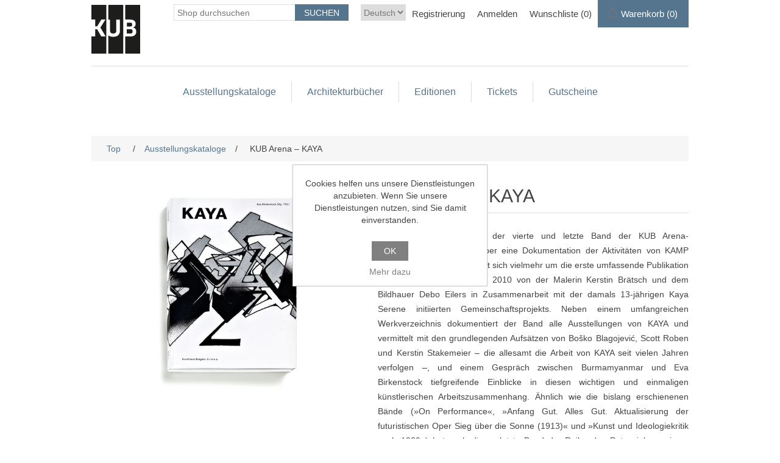

--- FILE ---
content_type: text/html; charset=utf-8
request_url: https://shop.kunsthaus-bregenz.at/fr/kamp-kaya
body_size: 8809
content:
<!DOCTYPE html>
<html lang="de"  >
<head>
    <title>KUB Arena &#x2013; KAYA-Kunsthaus Bregenz</title>
    <meta http-equiv="Content-type" content="text/html;charset=UTF-8" />
    <meta name="description" content="" />
    <meta name="keywords" content="" />
    <meta name="generator" content="nopCommerce" />
    <meta name="viewport" content="width=device-width, initial-scale=1" />
    <meta property="og:type" content="product" />
<meta property="og:title" content="KUB Arena &#x2013; KAYA" />
<meta property="og:description" content="" />
<meta property="og:image" content="https://shop.kunsthaus-bregenz.at/images/thumbs/0000252_kamp-kaya_550.jpeg" />
<meta property="og:image:url" content="https://shop.kunsthaus-bregenz.at/images/thumbs/0000252_kamp-kaya_550.jpeg" />
<meta property="og:url" content="https://shop.kunsthaus-bregenz.at/fr/kamp-kaya" />
<meta property="og:site_name" content="Kunsthaus Bregenz" />
<meta property="twitter:card" content="summary" />
<meta property="twitter:site" content="Kunsthaus Bregenz" />
<meta property="twitter:title" content="KUB Arena &#x2013; KAYA" />
<meta property="twitter:description" content="" />
<meta property="twitter:image" content="https://shop.kunsthaus-bregenz.at/images/thumbs/0000252_kamp-kaya_550.jpeg" />
<meta property="twitter:url" content="https://shop.kunsthaus-bregenz.at/fr/kamp-kaya" />

    
    
    <link href="/lib/jquery-ui/jquery-ui-1.13.2.custom/jquery-ui.min.css" rel="stylesheet" type="text/css" />
<link href="/Themes/Ntree/Content/css/styles.css" rel="stylesheet" type="text/css" />
<link href="/Themes/Ntree/Content/css/stylesntree.css" rel="stylesheet" type="text/css" />
<link href="/css/ntree/styles.css?v=1.2508.1.13087" rel="stylesheet" type="text/css" />
<link href="/lib/magnific-popup/magnific-popup.css" rel="stylesheet" type="text/css" />

    <script src="/lib/ntree/signalr/dist/browser/signalr.js?v=1.2508.1.13087"></script>

    
    
    
    <link rel="shortcut icon" href="\icons\icons_7\favicon.ico">

    

    
    <!--Powered by nopCommerce - https://www.nopCommerce.com-->
</head>
<body>
    <input name="__RequestVerificationToken" type="hidden" value="CfDJ8HCCKayLxZVKnJTd-bo4g4nlU9hDPGivT1jSp_MVybat3wfyYStpjYa-O3oXhh14T88Tzgr8H8Y-paqfMfVqkaSnwCgFmGUAmeC5ni4qX5cUF3v3heT3YLk9HqDs-oS_dqoEAqRsYyo_eTT6xGbhxm0" />
    

<div class="ajax-loading-block-window" style="display: none">
</div>
<div class="throbber" style="display:none;">
    <div class="curtain"></div>
    <div class="curtain-content">
        <div class="throbber-header">Bitte warten</div>
        <div class="throbber-text">Ihre Anfrage wird bearbeitet</div>
        <div class="throbber-text">Aktualisieren Sie die Seite nicht</div>
        <div class="throbber-image"></div>
    </div>
</div>
<div id="dialog-notifications-success" title="Benachrichtigung" style="display:none;">
</div>
<div id="dialog-notifications-error" title="Interner Fehler! Bitte wenden Sie sich an den Administrator." style="display:none;">
</div>
<div id="dialog-notifications-warning" title="Warnung" style="display:none;">
</div>
<div id="bar-notification" class="bar-notification-container" data-close="Schliessen">
</div>



<!--[if lte IE 8]>
    <div style="clear:both;height:59px;text-align:center;position:relative;">
        <a href="http://www.microsoft.com/windows/internet-explorer/default.aspx" target="_blank">
            <img src="/Themes/Ntree/Content/images/ie_warning.jpg" height="42" width="820" alt="You are using an outdated browser. For a faster, safer browsing experience, upgrade for free today." />
        </a>
    </div>
<![endif]-->
<div class="master-wrapper-page">
    <div id="admin-header-links"></div>
    <div class="header">
    
    <div class="header-upper">
        
        <div class="header-logo">
            <a href="/fr">
                <img title="Logotitel" alt="Logotitel" src="/Themes/Ntree/Content/images/logo.png">
            </a>
        </div>
        <div class="header-row-wrapper">
            <div class="header-row">
                    <div class="language-selector">
                <select id="customerlanguage" name="customerlanguage" onchange="setLocation(this.value);" aria-label="Languages selector"><option selected="selected" value="https://shop.kunsthaus-bregenz.at/fr/changelanguage/2?returnUrl=%2Ffr%2Fkamp-kaya">Deutsch</option>
<option value="https://shop.kunsthaus-bregenz.at/fr/changelanguage/1?returnUrl=%2Ffr%2Fkamp-kaya">English</option>
</select>
    </div>

                <div class="header-selectors-wrapper">
                    
                </div>
                <div class="header-links-wrapper">
                    <div id="header-links"></div>
                    <div id="flyout-cart" class="flyout-cart"></div>
                </div>
            </div>
            <div class="header-row">
                <div class="search-box store-search-box">
                    <form method="get" id="small-search-box-form" action="/fr/search">
        <input type="text" class="search-box-text" id="small-searchterms" autocomplete="off" name="q" placeholder="Shop durchsuchen" aria-label="Search store" />
        <input type="submit" class="button-1 search-box-button" value="Suchen" />
            

</form>
<style>
    .ui-autocomplete-category {
        font-weight: bold;
        padding: .2em .4em;
        margin: .8em 0 .2em;
        line-height: 1.5;
        padding: 10px 15px;
    }
    </style>
                </div>
            </div>
        </div>
        
    </div>
    
</div>

    <div class="header-menu">
        <ul class="top-menu">
    
<li>
    <a href="/fr/ausstellungskataloge">Ausstellungskataloge
    </a>
</li><li>
    <a href="/fr/architekturb%C3%A4nde">Architekturb&#xFC;cher
    </a>
</li><li>
    <a href="/fr/k%C3%BCnstleredition">Editionen
    </a>
</li><li>
    <a href="/fr/tickets">Tickets
    </a>
</li><li>
    <a href="/fr/gutscheine-5">Gutscheine
    </a>
</li>    
</ul>

    <div class="menu-toggle">Kategorien</div>
    <ul class="top-menu mobile" style="display : none;">
        
<li>
    <a href="/fr/ausstellungskataloge">Ausstellungskataloge
    </a>
</li><li>
    <a href="/fr/architekturb%C3%A4nde">Architekturb&#xFC;cher
    </a>
</li><li>
    <a href="/fr/k%C3%BCnstleredition">Editionen
    </a>
</li><li>
    <a href="/fr/tickets">Tickets
    </a>
</li><li>
    <a href="/fr/gutscheine-5">Gutscheine
    </a>
</li>        
    </ul>
    




    </div>
    <div class="master-wrapper-content">
        


        
        <div class="breadcrumb">
            <ul itemscope itemtype="http://schema.org/BreadcrumbList">
                
                <li>
                    <span>
                        <a href="/fr">
                            <span>Top</span>
                        </a>
                    </span>
                    <span class="delimiter">/</span>
                </li>
                    <li itemprop="itemListElement" itemscope itemtype="http://schema.org/ListItem">
                        <a href="/fr/ausstellungskataloge" itemprop="item">
                            <span itemprop="name">Ausstellungskataloge</span>
                        </a>
                        <span class="delimiter">/</span>
                        <meta itemprop="position" content="1" />
                    </li>
                
                <li itemprop="itemListElement" itemscope itemtype="http://schema.org/ListItem">
                    <strong class="current-item" itemprop="name">KUB Arena &#x2013; KAYA</strong>
                    <span itemprop="item" itemscope itemtype="http://schema.org/Thing" 
                          id="/fr/kamp-kaya">
                    </span>
                    <meta itemprop="position" content="2" />
                    
                </li>
            </ul>
    </div>


            <div class="master-column-wrapper">
            <div class="center-1">
    
    <!--product breadcrumb-->

<div class="page product-details-page" data-productid="263">

    <div class="page-body">
        
        <form method="post" id="product-details-form" action="/fr/kamp-kaya">

<!--Microdata-->
<div  itemscope itemtype="http://schema.org/Product">
    <meta itemprop="name" content="KUB Arena &#x2013; KAYA"/>
    <meta itemprop="sku"/>
    <meta itemprop="gtin"/>
    <meta itemprop="mpn"/>
    <meta itemprop="description"/>
    <meta itemprop="image" content="https://shop.kunsthaus-bregenz.at/images/thumbs/0000252_kamp-kaya_550.jpeg"/>
    <div itemprop="offers" itemscope itemtype="http://schema.org/Offer">
        <meta itemprop="url" content="https://shop.kunsthaus-bregenz.at/fr/kamp-kaya"/>
        <meta itemprop="price" content="32.00"/>
        <meta itemprop="priceCurrency" content="EUR"/>
        <meta itemprop="priceValidUntil"/>
    </div>
    <div itemprop="review" itemscope itemtype="http://schema.org/Review">
        <meta itemprop="author" content="ALL"/>
        <meta itemprop="url" content="/fr/productreviews/263"/>
    </div>
</div>
            <div>
                <div class="product-essential">
                    
                    <!--product pictures-->
                    <div class="gallery">
    
    <div class="picture">
            <img alt="Bild von KUB Arena &#x2013; KAYA" src="https://shop.kunsthaus-bregenz.at/images/thumbs/0000252_kamp-kaya_550.jpeg" title="Bild von KUB Arena &#x2013; KAYA" id="main-product-img-263" />
    </div>
    
</div>
                    <div class="overview">
                        
                        <div class="product-name">
                            <h1>
                                KUB Arena &#x2013; KAYA
                            </h1>
                        </div>

                            <div class="full-description" itemprop="description">
                                <p style="text-align: justify;">Das vorliegende Buch &ndash; der vierte und letzte Band der KUB Arena-Publikationsreihe &ndash; geht &uuml;ber eine Dokumentation der Aktivit&auml;ten von KAMP KAYA weit hinaus. Es handelt sich vielmehr um die erste umfassende Publikation zu KAYA &uuml;berhaupt, einem 2010 von der Malerin Kerstin Br&auml;tsch und dem Bildhauer Debo Eilers in Zusammenarbeit mit der damals 13-j&auml;hrigen Kaya Serene initiierten Gemeinschaftsprojekts. Neben einem umfangreichen Werkverzeichnis dokumentiert der Band alle Ausstellungen von KAYA und vermittelt mit den grundlegenden Aufs&auml;tzen von Bo&scaron;ko Blagojević, Scott Roben und Kerstin Stakemeier &ndash; die allesamt die Arbeit von KAYA seit vielen Jahren verfolgen &ndash;, und einem Gespr&auml;ch zwischen Burmamyanmar und Eva Birkenstock tiefgreifende Einblicke in diesen wichtigen und einmaligen k&uuml;nstlerischen Arbeitszusammenhang. &Auml;hnlich wie die bislang erschienenen B&auml;nde (&raquo;On Performance&laquo;, &raquo;Anfang Gut. Alles Gut. Aktualisierung der futuristischen Oper Sieg &uuml;ber die Sonne (1913)&laquo; und &raquo;Kunst und Ideologiekritik nach 1989&laquo;) hat auch dieser letzte Band der Reihe das Potenzial, zu einem relevanten Standardwerk eines k&uuml;nstlerischen Projekts zu werden.</p>
<div>Herausgegeben von Kunsthaus Bregenz, Eva Birkenstock</div>
<div>Essays von Bo&scaron;ko Blagojević, Scott Roben und Kerstin Stakemeier sowie ein</div>
<div>Gespr&auml;ch zwischen Eva Birkenstock und Burmamyanmar</div>
<div>Gestaltung von Lina Grumm, HIT</div>
<div>Deutsch / Englisch</div>
<div>Klappenbroschur, 16,2 x 23,4 cm, 352 Seiten</div>
<div>Dezember 2016<br /><br /></div>
                            </div>
                        <!--price & add to cart-->
    <div class="prices">
            <div class="product-price">
                <span  id="price-value-263" class="price-value-263 price-with-discount" >
                    €32.00
                </span>
            </div>
    </div>

                        
                        <!--product reviews-->
                            <div class="product-reviews-overview">
        <div class="product-review-box">
            <div class="rating">
                <div style="width: 0%">
                </div>
            </div>
        </div>

            <div class="product-no-reviews">
                <a href="/fr/productreviews/263">Geben Sie eine Produktbewertung ab.</a>
            </div>
    </div>

                        <!--manufacturers-->
                        
                        <!--availability-->
                        
                        <!--SKU, MAN, GTIN, vendor-->
                        <div class="additional-details">
</div>
                        <!--delivery-->
                        
                        <!--sample download-->
                        
                        <!--attributes-->



                        <!--gift card-->
                        <!--rental info-->
                        <!-- Add to cart button-->
    <div class="add-to-cart">
            <div class="add-to-cart-panel">
                <label class="qty-label" for="addtocart_263_EnteredQuantity">Menge:</label>
                    <input id="product_enteredQuantity_263" class="qty-input" type="text" aria-label="Enter a quantity" data-val="true" data-val-required="The Menge field is required." name="addtocart_263.EnteredQuantity" value="1" />
                    
                        <input type="button" id="add-to-cart-button-263" class="button-1 add-to-cart-button" value="In den Warenkorb" data-productid="263" data-shoppingcarttype="ShoppingCart" onclick="AjaxCart.addproducttocart_details('/fr/addproducttocart/details/263/1', '#product-details-form');return false;"   />
            </div>
        
    </div>
                        <!--wishlist, compare, email a friend-->
                        <div class="overview-buttons">
                            
    <div class="add-to-wishlist">
        <input type="button" id="add-to-wishlist-button-263" class="button-2 add-to-wishlist-button" title="Zur Wunschliste hinzufügen" data-productid="263" onclick="AjaxCart.addproducttocart_details('/fr/addproducttocart/details/263/2', '#product-details-form');return false;" />
    </div>
                            
                                <div class="email-a-friend">
        <input type="button" value="" class="button-2 email-a-friend-button" onclick="setLocation('/fr/productemailafriend/263')" />
    </div>

                            
                        </div>
                            <div class="product-share-button">
        <!-- AddThis Button BEGIN --><div class="addthis_toolbox addthis_default_style "><a class="addthis_button_preferred_1"></a><a class="addthis_button_preferred_2"></a><a class="addthis_button_preferred_3"></a><a class="addthis_button_preferred_4"></a><a class="addthis_button_compact"></a><a class="addthis_counter addthis_bubble_style"></a></div><script type="text/javascript" src="https://s7.addthis.com/js/250/addthis_widget.js#pubid=nopsolutions"></script><!-- AddThis Button END -->
    </div>

                        
                    </div>
                    
                </div>
                
                <div class="product-collateral">
                    
                    
                </div>
                    <div class="also-purchased-products-grid product-grid">
        <div class="title">
            <strong>Benutzer, die diesen Artikel gekauft haben, haben auch gekauft</strong>
        </div>
        <div class="item-grid">
                <div class="item-box"><div class="product-item" data-productid="247">
    <div class="picture">
        <a href="/fr/wade-guyton-kelley-walker" title="Zeige Details f&#xFC;r WADE GUYTON, GUYTON\WALKER, KELLEY WALKER">
            <img alt="Bild von WADE GUYTON, GUYTON\WALKER, KELLEY WALKER" src="https://shop.kunsthaus-bregenz.at/images/thumbs/0000570_wade-guyton-kelley-walker_415.jpeg" title="Zeige Details f&#xFC;r WADE GUYTON, GUYTON\WALKER, KELLEY WALKER" />
        </a>
    </div>
    <div class="details">
        <h2 class="product-title">
            <a href="/fr/wade-guyton-kelley-walker">WADE GUYTON, GUYTON\WALKER, KELLEY WALKER</a>
        </h2>
        <div class="description">
            
        </div>
            <div class="product-rating-box" title="0 Bewertung(en)">
                <div class="rating">
                    <div style="width: 0%">
                    </div>
                </div>
            </div>

        <div class="add-info">
            
            <div class="prices">
                <span class="price actual-price">&#x20AC;48.00</span>
            </div>
            
            <div class="buttons">
                        <input type="button" value="In den Warenkorb" class="button-2 product-box-add-to-cart-button" onclick="AjaxCart.addproducttocart_catalog('/fr/addproducttocart/catalog/247/1/1?forceredirection=False');return false;" />
                    <input type="button" value="Zur Wunschliste hinzufügen" title="Zur Wunschliste hinzufügen" class="button-2 add-to-wishlist-button" onclick="AjaxCart.addproducttocart_catalog('/fr/addproducttocart/catalog/247/2/1');return false;" />
            </div>
            
        </div>
    </div>
</div>
</div>
        </div>
    </div>

                
            </div>
        <input name="__RequestVerificationToken" type="hidden" value="CfDJ8HCCKayLxZVKnJTd-bo4g4nlU9hDPGivT1jSp_MVybat3wfyYStpjYa-O3oXhh14T88Tzgr8H8Y-paqfMfVqkaSnwCgFmGUAmeC5ni4qX5cUF3v3heT3YLk9HqDs-oS_dqoEAqRsYyo_eTT6xGbhxm0" /></form>
        
    </div>
</div>


    
</div>

        </div>
        
    </div>
    

<div class="footer">
    <div class="footer-upper">
        <div class="footer-block information">
            <div class="title">
                <strong>Information</strong>
            </div>
            <ul class="list">
                    <li><a href="/fr/contactus">Kontakt</a></li>
            </ul>
        </div>
        <div class="footer-block customer-service">
            <div class="title">
                <strong>Kundendienst</strong>
            </div>
            <ul class="list">
                    <li><a href="/fr/search">Suche</a> </li>
                    <li><a href="/fr/recentlyviewedproducts">Kürzlich angesehene Produkte</a></li>
                    <li><a href="/fr/newproducts">Neuheiten</a></li>
            </ul>
        </div>
        <div class="footer-block my-account">
            <div class="title">
                <strong>Mein Konto</strong>
            </div>
            <ul class="list">
                    <li><a href="/fr/customer/info">Mein Konto</a></li>
                    <li><a href="/fr/order/history">Bestellungen</a></li>
                    <li><a href="/fr/customer/addresses">Adressen</a></li>
                    <li><a href="/fr/cart">Warenkorb</a></li>
                    <li><a href="/fr/wishlist">Wunschliste</a></li>
                    <li><a href="/fr/agb-3">AGB</a></li>
                    <li><a href="/fr/impressum-5">Impressum</a></li>
                    <li><a href="/fr/datenschutz">Datenschutz</a></li>
            </ul>
        </div>
        <div class="footer-block follow-us">
            <div class="social">
                <div class="title">
                    <strong>Folgen Sie uns</strong>
                </div>
                <ul class="networks">
        <li class="facebook"><a href="https://www.facebook.com/kunsthausbregenz" target="_blank">Facebook</a></li>
        <li class="youtube"><a href="https://www.youtube.com/user/KunsthausBregenz" target="_blank">YouTube</a></li>
        <li class="instagram"><a href="https://www.instagram.com/explore/locations/254919221/" target="_blank">Instagram</a></li>
</ul>
            </div>
            
        </div>
    </div>
    <div class="footer-lower">
        <div class="footer-info">
            <span class="footer-disclaimer">Copyright &copy; 2026 Kunsthaus Bregenz. Alle Rechte vorbehalten.</span>
        </div>
            <div class="footer-powered-by">
                Powered by <a href="http://www.n-tree.com/">n-tree</a>
            </div>
        
    </div>
    
</div>




</div>




    
    <script src="/lib/jquery/jquery-3.7.0.min.js"></script>
<script src="/lib/jquery-validate/jquery.validate-v1.19.5/jquery.validate.min.js"></script>
<script src="/lib/jquery-validate/jquery.validate.unobtrusive-v4.0.0/jquery.validate.unobtrusive.min.js"></script>
<script src="/lib/jquery-ui/jquery-ui-1.13.2.custom/jquery-ui.min.js"></script>
<script src="/lib/jquery-migrate/jquery-migrate-3.1.0.min.js"></script>
<script src="/js/public.common.js?v=1.2508.1.13087"></script>
<script src="/js/public.ajaxcart.js?v=1.2508.1.13087"></script>
<script src="/js/public.countryselect.js"></script>
<script src="/js/ntree/hubs/public.customernotification.hub.js?v=1.2508.1.13087"></script>
<script src="/js/ntree/public.concurentusers.shopping.js?v=1.2508.1.13087"></script>
<script src="/js/ntree/public.zipcodeautocomplete.js?v=1.2508.1.13087"></script>
<script src="/js/ntree/public.booking.js?v=1.2508.1.13087"></script>
<script src="/js/ntree/public.common.ntree.js?v=1.2508.1.13087"></script>
<script src="/lib/magnific-popup/jquery.magnific-popup.min.js"></script>

    <script>
                        //when a customer clicks 'Enter' button we submit the "add to cart" button (if visible)
                        $(document).ready(function() {
                            $("#addtocart_263_EnteredQuantity").on("keydown", function(event) {
                                if (event.keyCode == 13) {
                                    $("#add-to-cart-button-263").trigger("click");
                                    return false;
                                }
                            });

                            $("#product_enteredQuantity_263").on("input propertychange paste", function () {
                                var data = {
                                    productId: 263,
                                    quantity: $('#product_enteredQuantity_263').val()
                                };
                                $(document).trigger({ type: "product_quantity_changed", changedData: data });
                            });
                        });
                    </script>
<script>
                $("#small-search-box-form").on("submit", function(event) {
                    if ($("#small-searchterms").val() == "") {
                        alert('Suchbegriffe eingeben');
                        $("#small-searchterms").focus();
                        event.preventDefault();
                    }
                });
            </script>
<script>

                const searchAutoComplete = {
                    renderItem(item) {
                        return "<a><span>" + item.Label + "</span></a>";
                    }
                };

                $(document).ready(function () {

                    $.widget("custom.groupcomplete", $.ui.autocomplete, {
                        _create: function () {
                            this._super();
                            this.widget().menu("option", "items", "> :not(.ui-autocomplete-category)");
                        },
                        _renderMenu: function (ul, items) {
                            let that = this;
                            $.each(items, function (index, groupItem) {
                                if (groupItem.Items && groupItem.Items.length > 0) {
                                    let li;
                                    let groupName = htmlEncode(groupItem.Name);
                                    ul.append(`<li class='ui-autocomplete-category'>${groupName}</li>`);

                                    $.each(groupItem.Items, function (index, item) {
                                        li = that._renderItemData(ul, item);
                                        li.attr("aria-label", `${groupName} : ${item.Label}`);
                                    });

                                    showLinkToResultSearch = groupItem.ShowLinkToResultSearch
                                }
                            });
                        },
                        _renderItem: function(ul, item) {
                            return $("<li></li>")
                                .data("item.autocomplete", item)
                                .append(searchAutoComplete.renderItem(item))
                                .appendTo(ul);
                        }
                    });


                    var showLinkToResultSearch;
                    var searchText;
                    $('#small-searchterms').groupcomplete({
                        delay: 500,
                        minLength: 3,
                        source: '/fr/searchtermautocomplete',
                        appendTo: '.search-box',
                        select: function (event, ui) {
                            $("#small-searchterms").val(ui.item.Label);
                            setLocation(ui.item.Url);
                            return false;
                        },
                        //append link to the end of list
                        open: function (event, ui) {
                            //display link to search page
                            if (showLinkToResultSearch) {
                                searchText = document.getElementById("small-searchterms").value;
                                $(".ui-autocomplete").append("<li class=\"ui-menu-item\" role=\"presentation\"><a href=\"/fr/search?q=" + searchText + "\">View all results...</a></li>");
                            }
                        }
                    });
                });
</script>
<script type="text/javascript">
        $(document).ready(function () {
            $('.menu-toggle').click(function () {
                $(this).siblings('.top-menu.mobile').slideToggle('slow');
            });
            $('.top-menu.mobile .sublist-toggle').click(function () {
                $(this).siblings('.sublist').slideToggle('slow');
            });
        });
    </script>
<script>
    $(document).ready(function () {
        $('.footer-block .title').on('click', function () {
            var e = window, a = 'inner';
            if (!('innerWidth' in window)) {
                a = 'client';
                e = document.documentElement || document.body;
            }
            var result = { width: e[a + 'Width'], height: e[a + 'Height'] };
            if (result.width < 769) {
                $(this).siblings('.list').slideToggle('slow');
            }
        });
    });
</script>
<script>
    $(document).ready(function () {
        $('.block .title').on('click', function () {
            var e = window, a = 'inner';
            if (!('innerWidth' in window)) {
                a = 'client';
                e = document.documentElement || document.body;
            }
            var result = { width: e[a + 'Width'], height: e[a + 'Height'] };
            if (result.width < 1001) {
                $(this).siblings('.listbox').slideToggle('slow');
            }
        });
    });
</script>
<script type="text/javascript">
    $(document).ready(function () {
        // note: old code, don't delete
        //var reservationExistUrl = 'Url.Action("ShoppingCartClear", "ShoppingCart")',
        //    smallCartUrl = 'Url.Action("UpdateFlyoutShoppingCart", "ShoppingCart")';
        //bookingService.checkReservationTime(reservationExistUrl, smallCartUrl, null, null, true, true);
        //var afkTimer = setTimeout(function iteration() {
        //    bookingService.customerAfkCount++;
        //    afkTimer = setTimeout(iteration, 1000);
        //}, 1000);
        //$(document).on("click", function () {
        //    bookingService.customerAfkCount = 0;
        //});

        customerCanBuyDialog.init({
            urls: {
                getDialog: '/Customer/GetCustomerCanByDialog'
            }
        });
    });

    common.getCurrentCustomer('/Customer/CurrentCustomer')
    var _customerId = '',
        _customerGuid = '',
        _languageId = '2',
        _storeId = '7';
</script>
<script>
    var localized_data = {
        AjaxCartFailure: decodeHtml("Failed to add the product. Please refresh the page and try one more time.")
    };
    AjaxCart.init(false, '.header-links .cart-qty', '.header-links .wishlist-qty', '#flyout-cart', localized_data);
    AjaxCart.updateFlyoutShoppingCart('/ShoppingCart/UpdateFlyoutShoppingCart');

    common.init({
        adminHeaderLinksSelector: "#admin-header-links",
        headerLinksSelector: "#header-links"
    });
    common.adminHeaderLinks('/Common/AdminHeaderLinks')
    common.headerLinks('/Common/HeaderLinks')
    common.euCookieLaw('/Common/EuCookieLaw')
</script>

</body>
</html>